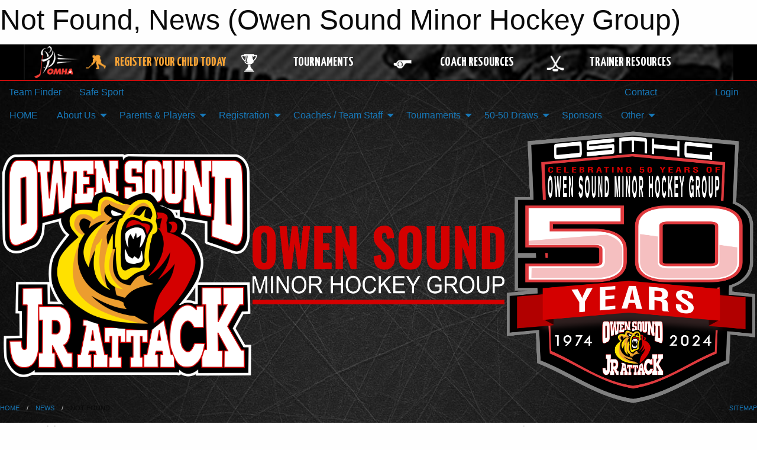

--- FILE ---
content_type: text/html; charset=utf-8
request_url: https://owensoundminorhockey.com/Articles/11903/Permission_to_Skate_and_OMHA_Transfer_Forms/
body_size: 11795
content:


<!DOCTYPE html>

<html class="no-js" lang="en">
<head><meta charset="utf-8" /><meta http-equiv="x-ua-compatible" content="ie=edge" /><meta name="viewport" content="width=device-width, initial-scale=1.0" /><link rel="preconnect" href="https://cdnjs.cloudflare.com" /><link rel="dns-prefetch" href="https://cdnjs.cloudflare.com" /><link rel="preconnect" href="https://fonts.gstatic.com" /><link rel="dns-prefetch" href="https://fonts.gstatic.com" /><title>
	News > Not Found (Owen Sound Minor Hockey Group)
</title><link rel="stylesheet" href="https://fonts.googleapis.com/css2?family=Oswald&amp;family=Roboto&amp;family=Passion+One:wght@700&amp;display=swap" />

    <!-- Compressed CSS -->
    <link rel="stylesheet" href="https://cdnjs.cloudflare.com/ajax/libs/foundation/6.7.5/css/foundation.min.css" /><link rel="stylesheet" href="https://cdnjs.cloudflare.com/ajax/libs/motion-ui/2.0.3/motion-ui.css" />

    <!--load all styles -->
    
  <meta name="keywords" content="Minor,Hockey,Ice,Attack,Owen,Sound,OMHA,OWHA,House,League,Travel,Rep,Novice,Atom,PeeWee,Bantam,Midget,Juvenile" /><meta name="description" content="This is the official home for Owen Sound Minor Hockey." />


<link rel="stylesheet" href="/assets/responsive/css/networks/omha.min.css">
<link href='//fonts.googleapis.com/css?family=Yanone+Kaffeesatz:700|Open+Sans:800italic' rel='stylesheet' type='text/css'>

<style type="text/css" media="print">
    #omha_banner {
        display: none;
    }
</style>

<style type="text/css">
 body { --D-color-rgb-primary: 17,17,17; --D-color-rgb-secondary: 196,3,0; --D-color-rgb-link: 17,17,17; --D-color-rgb-link-hover: 196,3,0; --D-color-rgb-content-link: 17,17,17; --D-color-rgb-content-link-hover: 196,3,0 }  body { --D-fonts-main: 'Roboto', sans-serif }  body { --D-fonts-headings: 'Oswald', sans-serif }  body { --D-fonts-bold: 'Passion One', cursive }  body { --D-wrapper-max-width: 1200px }  .sitecontainer { background-color: rgba(196,3,0,0.9) }  .sitecontainer { background-attachment: fixed; background-image: url('/domains/owensoundminorhockey.com/bg_page_new.jpg'); background-position: center top; background-repeat: no-repeat; background-size: cover }  .sitecontainer main .wrapper { background-color: rgba(255,255,255,1); }  .bottom-drawer .content { background-color: rgba(255,255,255,1); } @media screen and (max-width: 39.9375em) { #wid7 .row-masthead { background-color: rgba(0,0,0,1.0) } } .cMain_ctl17-row-masthead .row-masthead { --color-rgb-site-text: 0,0,0; --color-rgb-site-bg: 255,255,255; --opacity-bg-site-text: ; }
</style>
<link href="/Domains/owensoundminorhockey.com/favicon.ico" rel="shortcut icon" /><link href="/assets/responsive/css/public.min.css?v=2025.07.27" type="text/css" rel="stylesheet" media="screen" /><link href="/Utils/Styles.aspx?Mode=Responsive&amp;Version=2025.09.26.12.15.44" type="text/css" rel="stylesheet" media="screen" /><script>var clicky_site_ids = clicky_site_ids || []; clicky_site_ids.push(66358363); var clicky_custom = {};</script>
<script async src="//static.getclicky.com/js"></script>
<script async src="//static.getclicky.com/inc/javascript/video/youtube.js"></script>
</head>
<body>
    
    
  <h1 class="hidden">Not Found, News (Owen Sound Minor Hockey Group)</h1>

    <form method="post" action="/Articles/11903/Permission_to_Skate_and_OMHA_Transfer_Forms/" id="frmMain">
<div class="aspNetHidden">
<input type="hidden" name="tlrk_ssm_TSSM" id="tlrk_ssm_TSSM" value="" />
<input type="hidden" name="tlrk_sm_TSM" id="tlrk_sm_TSM" value="" />
<input type="hidden" name="__EVENTTARGET" id="__EVENTTARGET" value="" />
<input type="hidden" name="__EVENTARGUMENT" id="__EVENTARGUMENT" value="" />
<input type="hidden" name="__VIEWSTATE" id="__VIEWSTATE" value="SRz4H/4T2u3bgrs86yfx62Q2MiZ86cyD61MGRu2HbGH9rKUwKOGGKNX+vXKS8jWtI2QP/qL50L1MJJT2JLuf3wA7xsJqfs957MWosQM5mlF9xhfh7CpmpIxkkVRumR1A46hFoseYmhiKo+pyl6DEuOvE04t9t0OASL2Okwha/20KChFYUB+Dt5T26qWZFzbv8MJHM8gOZjsFF3+LeOqhwXr62Th/Fyf/OaRs2sUkx25XMBaw5O7PGPkLVeOnpaT+kIcgydctAbNOUNkoVrU/vBANcPAXd+QG/[base64]/WZTyU9R3JX8IYxiLIQtvSVQH1lOu6NWSFMKD1izL+PGehDw==" />
</div>

<script type="text/javascript">
//<![CDATA[
var theForm = document.forms['frmMain'];
if (!theForm) {
    theForm = document.frmMain;
}
function __doPostBack(eventTarget, eventArgument) {
    if (!theForm.onsubmit || (theForm.onsubmit() != false)) {
        theForm.__EVENTTARGET.value = eventTarget;
        theForm.__EVENTARGUMENT.value = eventArgument;
        theForm.submit();
    }
}
//]]>
</script>


<script src="/WebResource.axd?d=pynGkmcFUV13He1Qd6_TZHe7muXyi7iASkL529Chz_jLMEnA_LdKBlW8VNzI4QoMQhfgpe-wS7XMSDq1e0ZU9g2&amp;t=638901397900000000" type="text/javascript"></script>


<script src="https://ajax.aspnetcdn.com/ajax/4.5.2/1/MicrosoftAjax.js" type="text/javascript"></script>
<script src="https://ajax.aspnetcdn.com/ajax/4.5.2/1/MicrosoftAjaxWebForms.js" type="text/javascript"></script>
<script src="/assets/core/js/web/web.min.js?v=2025.07.27" type="text/javascript"></script>
<script src="https://d2i2wahzwrm1n5.cloudfront.net/ajaxz/2025.2.609/Common/Core.js" type="text/javascript"></script>
<script src="https://d2i2wahzwrm1n5.cloudfront.net/ajaxz/2025.2.609/Ajax/Ajax.js" type="text/javascript"></script>
<div class="aspNetHidden">

	<input type="hidden" name="__VIEWSTATEGENERATOR" id="__VIEWSTATEGENERATOR" value="CA0B0334" />
	<input type="hidden" name="__EVENTVALIDATION" id="__EVENTVALIDATION" value="h6Vh06oVRaI41X0cvZWDxInyInILUBtvkbHSIi2g97E7JXdZXrZm0BpqDBB6I7E7ln/dCKXFdkg+aKW2lRiCq9Sf7YV27u+xCn/+SNOT101sFHjkw+0vS3Fp31RiHtPC" />
</div>
        <script type="text/javascript">
//<![CDATA[
Sys.WebForms.PageRequestManager._initialize('ctl00$tlrk_sm', 'frmMain', ['tctl00$tlrk_ramSU','tlrk_ramSU'], [], [], 90, 'ctl00');
//]]>
</script>

        <!-- 2025.2.609.462 --><div id="tlrk_ramSU">
	<span id="tlrk_ram" style="display:none;"></span>
</div>
        




<div id="omha_banner" style="position:relative; z-index: 1000;">
    <div class="grid-container">
        <div class="grid-x align-middle">
            <div class="cell shrink">
                <a href="http://www.omha.net/" target="_blank" title="Link to OMHA Website" rel="noopener">
                    <img src="//mbswcdn.com/img/omha/network_omha_logo.png" class="omha-logo" alt="OMHA Logo" />
                </a>
            </div>
            <div class="cell auto text-center hide-for-large">
                <button class="dropdown button hollow secondary" style="margin: 0;" type="button" data-open="omha_network_modal">OMHA Digital Network</button>
            </div>
            <div class="cell auto show-for-large">
                <div class="grid-x align-middle align-justify omha-links">
                    <div class="cell auto omha-hover omha-link text-center"><a class="" href="/Register/" target="" rel="noopener" title="Register Your Child Today"><div class="grid-x align-middle"><div class="cell shrink icon"><img src="https://omhaoffice.com/public/images/common/pages/NetworkBanner/hockey_player_yellow.png" alt="Icon for Register Your Child Today" /></div><div class="cell auto text-center"><span style="color: #F9A435;">Register Your Child Today</span></div></div></a></div><div class="cell auto omha-hover omha-link text-center"><a class="" href="https://www.omha.net/findatournament?utm_source=OMHA_Network&utm_medium=rss&utm_campaign=Tournaments" target="_blank" rel="noopener" title="Tournaments"><div class="grid-x align-middle"><div class="cell shrink icon"><img src="https://omhaoffice.com/public/images/common/pages/NetworkBanner/network_tournaments.png" alt="Icon for Tournaments" /></div><div class="cell auto text-center">Tournaments</div></div></a></div><div class="cell auto omha-hover omha-link text-center"><a class="" href="https://www.omha.net/coach?utm_source=OMHA_Network&utm_medium=rss&utm_campaign=Coaches" target="_blank" rel="noopener" title="Coach Resources"><div class="grid-x align-middle"><div class="cell shrink icon"><img src="https://omhaoffice.com/public/images/common/pages/NetworkBanner/network_coach_resources.png" alt="Icon for Coach Resources" /></div><div class="cell auto text-center">Coach Resources</div></div></a></div><div class="cell auto omha-hover omha-link text-center"><a class="" href="https://www.omha.net/trainer?utm_source=OMHA_Network&utm_medium=rss&utm_campaign=Trainers" target="_blank" rel="noopener" title="Trainer Resources"><div class="grid-x align-middle"><div class="cell shrink icon"><img src="https://omhaoffice.com/public/images/common/pages/NetworkBanner/network_clinics.png" alt="Icon for Trainer Resources" /></div><div class="cell auto text-center">Trainer Resources</div></div></a></div>
                </div>
            </div>
            <div class="cell shrink">
                <div class="grid-x small-up-4 large-up-2 text-center social-icons">
                    <div class="cell shrink"><a href="https://www.facebook.com/OntarioMinorHockey" target="_blank" rel="noopener"><i class="fab fa-facebook-square" title="OMHA Facebook Page"></i></a></div>
                    <div class="cell shrink"><a href="https://x.com/HometownHockey" target="_blank" rel="noopener"><i class="fab fa-square-x-twitter" title="OMHA X Account"></i></a></div>
                    <div class="cell shrink"><a href="https://www.youtube.com/user/OntarioMinorHockey" target="_blank" rel="noopener"><i class="fab fa-youtube-square" title="OMHA YouTube Channel"></i></a></div>
                    <div class="cell shrink"><a href="https://instagram.com/ontariominorhockey" target="_blank" rel="noopener"><i class="fab fa-instagram-square" title="OMHA Instagram Page"></i></a></div>
                </div>
            </div>
        </div>
    </div>
    <div class="large reveal" id="omha_network_modal" data-reveal data-v-offset="0">
        <h3 class="h3">
            <img src="//mbswcdn.com/img/omha/network_omha_logo.png" class="omha-logo" alt="OMHA Logo" />
            OMHA Digital Network
        </h3>
        <div class="stacked-for-small button-group hollow secondary expanded"><a class=" button modal-link" href="/Register/" target="" rel="noopener" title="Register Your Child Today"><img src="https://omhaoffice.com/public/images/common/pages/NetworkBanner/hockey_player_yellow.png" alt="Icon for Register Your Child Today" /><span style="color: #F9A435;">Register Your Child Today</span></a><a class=" button modal-link" href="https://www.omha.net/findatournament?utm_source=OMHA_Network&utm_medium=rss&utm_campaign=Tournaments" target="_blank" rel="noopener" title="Tournaments"><img src="https://omhaoffice.com/public/images/common/pages/NetworkBanner/network_tournaments.png" alt="Icon for Tournaments" />Tournaments</a><a class=" button modal-link" href="https://www.omha.net/coach?utm_source=OMHA_Network&utm_medium=rss&utm_campaign=Coaches" target="_blank" rel="noopener" title="Coach Resources"><img src="https://omhaoffice.com/public/images/common/pages/NetworkBanner/network_coach_resources.png" alt="Icon for Coach Resources" />Coach Resources</a><a class=" button modal-link" href="https://www.omha.net/trainer?utm_source=OMHA_Network&utm_medium=rss&utm_campaign=Trainers" target="_blank" rel="noopener" title="Trainer Resources"><img src="https://omhaoffice.com/public/images/common/pages/NetworkBanner/network_clinics.png" alt="Icon for Trainer Resources" />Trainer Resources</a></div>
        <button class="close-button" data-close aria-label="Close modal" type="button">
            <span aria-hidden="true">&times;</span>
        </button>
    </div>
</div>





        
  <div class="sitecontainer"><div id="row4" class="row-outer  not-editable"><div class="row-inner"><div id="wid5"><div class="outer-top-bar"><div class="wrapper row-top-bar"><div class="grid-x grid-padding-x align-middle"><div class="cell shrink show-for-small-only"><div class="cell small-6" data-responsive-toggle="top_bar_links" data-hide-for="medium"><button title="Toggle Top Bar Links" class="menu-icon" type="button" data-toggle></button></div></div><div class="cell shrink"><a href="/Seasons/Current/">Team Finder</a></div><div class="cell shrink"><a href="/SafeSport/">Safe Sport</a></div><div class="cell shrink"><div class="grid-x grid-margin-x"><div class="cell auto"><a href="https://www.facebook.com/pages/Owen-Sound-Minor-Hockey-Group/109668546601" target="_blank" rel="noopener"><i class="fab fa-facebook" title="Facebook"></i></a></div><div class="cell auto"><a href="https://x.com/OSJrAttack" target="_blank" rel="noopener"><i class="fab fa-x-twitter" title="Twitter"></i></a></div><div class="cell auto"><a href="https://www.instagram.com/osjrattack/" target="_blank" rel="noopener"><i class="fab fa-instagram" title="Instagram"></i></a></div></div></div><div class="cell auto show-for-medium"><ul class="menu align-right"><li><a href="/Contact/"><i class="fas fa-address-book" title="Contacts"></i>&nbsp;Contact</a></li><li><a href="/Search/"><i class="fas fa-search" title="Search"></i><span class="hide-for-medium">&nbsp;Search</span></a></li></ul></div><div class="cell auto medium-shrink text-right"><ul class="dropdown menu align-right" data-dropdown-menu><li><a href="/Account/Login/?ReturnUrl=%2fArticles%2f11903%2fPermission_to_Skate_and_OMHA_Transfer_Forms%2f" rel="nofollow"><i class="fas fa-sign-in-alt"></i>&nbsp;Login</a></li></ul></div></div><div id="top_bar_links" class="hide-for-medium" style="display:none;"><ul class="vertical menu"><li><a href="/Contact/"><i class="fas fa-address-book" title="Contacts"></i>&nbsp;Contact</a></li><li><a href="/Search/"><i class="fas fa-search" title="Search"></i><span class="hide-for-medium">&nbsp;Search</span></a></li></ul></div></div></div>
</div></div></div><header id="header" class="hide-for-print"><div id="row10" class="row-outer  not-editable"><div class="row-inner wrapper"><div id="wid11">
</div></div></div><div id="row6" class="row-outer  not-editable"><div class="row-inner wrapper"><div id="wid8">
        <div class="cMain_ctl14-row-menu row-menu org-menu">
            
            <div class="grid-x align-middle">
                
                <nav class="cell auto">
                    <div class="title-bar" data-responsive-toggle="cMain_ctl14_menu" data-hide-for="large">
                        <div class="title-bar-left">
                            
                            <ul class="horizontal menu">
                                
                                <li><a href="/">HOME</a></li>
                                
                                <li><a href="/Seasons/Current/">Team Finder</a></li>
                                
                            </ul>
                            
                        </div>
                        <div class="title-bar-right">
                            <div class="title-bar-title" data-toggle="cMain_ctl14_menu">Organization Menu&nbsp;<i class="fas fa-bars"></i></div>
                        </div>
                    </div>
                    <ul id="cMain_ctl14_menu" style="display: none;" class="vertical large-horizontal menu " data-responsive-menu="drilldown large-dropdown" data-back-button='<li class="js-drilldown-back"><a class="sh-menu-back"></a></li>'>
                        <li class="hover-nonfunction"><a href="/">HOME</a></li><li class="hover-nonfunction"><a>About Us</a><ul class="menu vertical nested"><li class="hover-nonfunction"><a>Our Program</a><ul class="menu vertical nested"><li class="hover-nonfunction"><a href="/Pages/13569/PROGRAMMING/">PROGRAMMING</a></li><li class="hover-nonfunction"><a href="/Pages/13682/CUB_ACADEMY_DEVELOPMENT/">CUB ACADEMY DEVELOPMENT</a></li><li class="hover-nonfunction"><a href="/Pages/13283/2025-26_W_O_A_A_Rep_FAQ_s/">2025-26 W.O.A.A Rep FAQ&#39;s</a></li></ul></li><li class="hover-nonfunction"><a href="/Staff/1021/">Executive &amp; Staff</a></li><li class="hover-nonfunction"><a href="/Contact/1022/">Contact Information</a></li><li class="hover-nonfunction"><a href="/Coaches/2376/">Coaches Contact Information</a></li><li class="hover-nonfunction"><a href="/Libraries/9663/Policies_Procedures/">Policies &amp; Procedures</a></li><li class="hover-nonfunction"><a href="/Pages/13577/EXECUTIVE_MEETING_MINUTES/">EXECUTIVE MEETING MINUTES</a></li><li class="hover-nonfunction"><a href="/Pages/9826/Website_Request/">Website Request</a></li></ul></li><li class="hover-nonfunction"><a>Parents &amp; Players</a><ul class="menu vertical nested"><li class="hover-nonfunction"><a href="/Pages/10503/Rowan_s_LAW/">Rowan&#39;s LAW</a></li><li class="hover-nonfunction"><a href="/Pages/10899/AGE_REFERENCE_CHART/">AGE REFERENCE CHART</a></li><li class="hover-nonfunction"><a href="http://www.omha.net/page/show/885511-code-of-conduct" target="_blank" rel="noopener"><i class="fa fa-external-link-alt"></i>OMHA Code of Conduct</a></li><li class="hover-nonfunction"><a href="/Forms/2590/Incident_Resolution_Form/"><i class="fab fa-wpforms"></i>Incident Resolution Form</a></li><li class="hover-nonfunction"><a href="/Pages/9207/Midget_Scholarship_Application/">Midget Scholarship Application</a></li><li class="hover-nonfunction"><a href="/Pages/12086/Award_Winners/">Award Winners</a></li><li class="hover-nonfunction"><a href="/Pages/9127/Weather_Conditions/">Weather Conditions</a></li></ul></li><li class="hover-nonfunction"><a>Registration</a><ul class="menu vertical nested"><li class="hover-nonfunction"><a href="/Pages/13574/PLAYER_REGISTRATION_-_START_HERE_/">PLAYER REGISTRATION - START HERE!</a></li><li class="hover-nonfunction"><a href="/Pages/13621/U21_HOUSE_LEAGUE_REGISTRATION/">U21 HOUSE LEAGUE REGISTRATION</a></li><li class="hover-nonfunction"><a href="/Pages/13575/REGISTRATION_GUIDE/">REGISTRATION GUIDE</a></li><li class="hover-nonfunction"><a href="/Pages/10899/Age_Reference_Chart/">AGE REFERENCE CHART</a></li><li class="hover-nonfunction"><a href="/Pages/6435/Financial_Assistance/">Financial Assistance</a></li><li class="hover-nonfunction"><a href="/Pages/13569/PROGRAMMING/">OUR PROGRAM</a></li><li class="hover-nonfunction"><a href="/Pages/12112/Learn_to_Play/">Learn to Play</a></li><li class="hover-nonfunction"><a href="/Pages/5374/EQUIPMENT_LIST/">EQUIPMENT LIST</a></li><li class="hover-nonfunction"><a href="/Pages/6294/RESPECT_IN_SPORT/">RESPECT IN SPORT</a></li><li class="hover-nonfunction"><a href="/Pages/13617/KEEPERS_CREASE_REGISTRATION/">KEEPERS CREASE REGISTRATION</a></li></ul></li><li class="hover-nonfunction"><a>Coaches / Team Staff</a><ul class="menu vertical nested"><li class="hover-nonfunction"><a href="/Pages/12866/Volunteer_Checklist/">Volunteer Checklist</a></li><li class="hover-nonfunction"><a href="https://gamesheet.app/associations" target="_blank" rel="noopener"><i class="fa fa-external-link-alt"></i>Gamesheet Dashboard</a></li><li class="hover-nonfunction"><a href="/Coaches/2376/">Current Coaches</a></li><li class="hover-nonfunction"><a>Team Staff</a><ul class="menu vertical nested"><li class="hover-nonfunction"><a>Coach</a><ul class="menu vertical nested"><li class="hover-nonfunction"><a href="/Pages/13614/Eligibility/">Eligibility</a></li><li class="hover-nonfunction"><a href="/Public/Documents/Coaches/OSMHG_LL_COACH_EXPECTATIONS.pdf" target="_blank" rel="noopener"><i class="fa fa-file-pdf"></i>Coach - Forms and Docs</a></li><li class="hover-nonfunction"><a href="/Pages/13570/COACH_RESPONSIBILITIES/">COACH RESPONSIBILITIES</a></li><li class="hover-nonfunction"><a href="/Pages/10030/Coach_Certification_Info/">Coach Certification Info</a></li><li class="hover-nonfunction"><a href="/Pages/2327/Coach_Learning_Development/">Coach Learning/Development</a></li></ul></li><li class="hover-nonfunction"><a>Manager</a><ul class="menu vertical nested"><li class="hover-nonfunction"><a href="/Pages/13614/Eligibility/">Eligibility</a></li><li class="hover-nonfunction"><a href="/Libraries/8217/Managers/">Manager Forms and Docs</a></li><li class="hover-nonfunction"><a href="/Forms/8896/Jr_Attack_Logo_Usage_Request_Form/"><i class="fab fa-wpforms"></i>ATTACK LOGO USAGE REQUEST FORM</a></li><li class="hover-nonfunction"><a href="/Forms/2565/Team_Fundraising_Event_Request_Form/"><i class="fab fa-wpforms"></i>Fundraising Event Request</a></li><li class="hover-nonfunction"><a href="/Forms/2496/Owen_Sound_Minor_Hockey_Local_League_Travel_Permit/"><i class="fab fa-wpforms"></i>Local League Travel Permit</a></li><li class="hover-nonfunction"><a href="/Forms/4640/Owen_Sound_Minor_Hockey_Rep_Exhibition_Travel_Permit/"><i class="fab fa-wpforms"></i>Rep Team Exhibition Travel Permit Request</a></li><li class="hover-nonfunction"><a href="/Forms/3831/Owen_Sound_Minor_Hockey_Rep_Tournament_Travel_Permit/"><i class="fab fa-wpforms"></i>Rep Tournament Travel Permit Request</a></li></ul></li><li class="hover-nonfunction"><a>Trainer</a><ul class="menu vertical nested"><li class="hover-nonfunction"><a href="/Pages/13614/Eligibility/">Eligibility</a></li><li class="hover-nonfunction"><a href="/Libraries/8216/Trainers/">Trainer Forms and Docs</a></li><li class="hover-nonfunction"><a href="/Pages/13675/TRAINER_RESOURCES/">TRAINER RESOURCES</a></li><li class="hover-nonfunction"><a href="/Libraries/8249/Concusions/">Concussion</a></li></ul></li><li class="hover-nonfunction"><a href="/Forms/7270/2025-26_Team_Tournament_Advance_Request/"><i class="fab fa-wpforms"></i>Tournament Advance Application</a></li><li class="hover-nonfunction"><a href="/Forms/5336/Game_Reporting/"><i class="fab fa-wpforms"></i>Media Game Reporting</a></li><li class="hover-nonfunction"><a href="/Forms/2762/Expense_Reimbursement_Form/"><i class="fab fa-wpforms"></i>Expense Reimbursemnt</a></li></ul></li></ul></li><li class="hover-nonfunction"><a>Tournaments</a><ul class="menu vertical nested"><li class="hover-nonfunction"><a href="/Pages/5376/2025_2026_Tournaments/">2025/ 2026 Tournaments</a></li><li class="hover-nonfunction"><a href="/Pages/4430/Hotels/">Hotels</a></li></ul></li><li class="hover-nonfunction"><a>50-50 Draws</a><ul class="menu vertical nested"><li class="hover-nonfunction"><a href="/Pages/13658/2025-26_Draw_Results/">2025-26 Draw Results</a></li></ul></li><li class="hover-nonfunction"><a href="/Sponsors/">Sponsors</a></li><li class="hover-nonfunction"><a>Other</a><ul class="menu vertical nested"><li class="hover-nonfunction"><a href="/Pages/13726/Payment_Request_Reimbursement/">Payment Request / Reimbursement</a></li><li class="hover-nonfunction"><a>Ice&amp;Refs</a><ul class="menu vertical nested"><li class="hover-nonfunction"><a href="/Pages/9163/2022-23_Referee_Rates/">2022-23 Referee Rates</a></li><li class="hover-nonfunction"><a href="https://owensoundminorhockey.com/Reports/Assignable">Referee Assignable Games Export</a></li><li class="hover-nonfunction"><a href="https://owensoundminorhockey.com/Reports/VenueStaff">Rink Staff report</a></li><li class="hover-nonfunction"><a href="/Availabilities/5517/">Unused Ice Slots</a></li></ul></li><li class="hover-nonfunction"><a>Special Programs</a><ul class="menu vertical nested"><li class="hover-nonfunction"><a>First Shift</a><ul class="menu vertical nested"><li class="hover-nonfunction"><a href="/Pages/9731/First_Shift/">First Shift</a></li><li class="hover-nonfunction"><a href="/Pages/9732/2018-19_First_Shift/">2018-19 First Shift</a></li><li class="hover-nonfunction"><a href="/Pages/9210/2017-18_First_Shift/">2017-18 First Shift</a></li></ul></li><li class="hover-nonfunction"><a>&quot;Ice Magic&quot;</a><ul class="menu vertical nested"><li class="hover-nonfunction"><a href="/Pages/3614/The_Ice_Magic_Program/">&quot;Ice Magic&quot;</a></li><li class="hover-nonfunction"><a href="/Pages/3614/Ice_Magic_History/">Ice Magic History</a></li><li class="hover-nonfunction"><a href="/Galleries/3647/2011-IceMagic-Western/"><i class="fa fa-images"></i>2011-IceMagic - West</a></li><li class="hover-nonfunction"><a href="/Galleries/2862/Holiday_Ice_Magic/"><i class="fa fa-images"></i>Holiday Ice Magic</a></li><li class="hover-nonfunction"><a href="/Galleries/2772/2010_Ice_Magic/"><i class="fa fa-images"></i>2010 Pictures</a></li><li class="hover-nonfunction"><a href="http://www.sickshot.ca" target="_blank" rel="noopener"><i class="fa fa-external-link-alt"></i>Sick Shot Tournament</a></li><li class="hover-nonfunction"><a href="/Galleries/3757/2011_Santa_Claus_Parade/"><i class="fa fa-images"></i>2011 Santa Claus Parade</a></li><li class="hover-nonfunction"><a href="/Galleries/4938/2012_13_Ice_Magic/"><i class="fa fa-images"></i>2012/13 Ice Magic</a></li></ul></li></ul></li></ul></li>
                    </ul>
                </nav>
            </div>
            
        </div>
        </div><div id="wid7"><div class="cMain_ctl17-row-masthead row-masthead"><div class="grid-x align-middle text-center"><div class="cell small-4"><a href="/"><img class="contained-image" src="/domains/owensoundminorhockey.com/FINAL_JRATTACK_LOGO_-REDRAW_sm.png" alt="Main Logo" /></a></div><div class="cell small-4"><img class="contained-image" src="/domains/owensoundminorhockey.com/bg_header_new5.png" alt="Banner Image" /></div><div class="cell small-4"><img class="contained-image secondary" src="/domains/owensoundminorhockey.com/OFFICIAL-JRATTACK_50th_BADGE_FINAL.png" alt="Secondary Logo" /></div></div></div>
</div><div id="wid9"></div></div></div><div id="row12" class="row-outer  not-editable"><div class="row-inner wrapper"><div id="wid13">
<div class="cMain_ctl25-row-breadcrumb row-breadcrumb">
    <div class="grid-x"><div class="cell auto"><nav aria-label="You are here:" role="navigation"><ul class="breadcrumbs"><li><a href="/" title="Main Home Page">Home</a></li><li><a href="/Articles/" title="List of News">News</a></li><li>Not Found</li></ul></nav></div><div class="cell shrink"><ul class="breadcrumbs"><li><a href="/Sitemap/" title="Go to the sitemap page for this website"><i class="fas fa-sitemap"></i><span class="show-for-large">&nbsp;Sitemap</span></a></li></ul></div></div>
</div>
</div></div></div></header><main id="main"><div class="wrapper"><div id="row17" class="row-outer"><div class="row-inner"><div id="wid18"></div></div></div><div id="row21" class="row-outer"><div class="row-inner"><div id="wid22"></div></div></div><div id="row1" class="row-outer"><div class="row-inner"><div class="grid-x grid-padding-x"><div id="row1col2" class="cell small-12 medium-12 large-12 "><div id="wid3">
<div class="cMain_ctl44-outer widget">
    <div class="grid-x grid-padding-x"><div class="cell large-8"><div class="heading-4-wrapper"><div class="heading-4"><span class="pre"></span><span class="text">News Article</span><span class="suf"></span></div></div><div class="article-full content-block" style="padding-top: 30px; height: 300px; font-weight: bold;">The selected article can no longer be found.</div><div class="spacer2x"></div></div><div class="cell large-4"><div class="heading-4-wrapper"><div class="heading-4"><span class="pre"></span><span class="text">Other News</span><span class="suf"></span></div></div><div class="carousel-row-wrapper"><div class="grid-x small-up-1 medium-up-2 large-up-1 carousel-row news always-show grid-list"><div class="carousel-item cell"><div class="content" style="background-image: url('/public/images/common/articles/2025-26 ARTICLES/HOLIDAY_GOALIE_CAMP.png');"><div class="outer"><div class="inner grid-y" style="background-image: url('/public/images/common/articles/2025-26 ARTICLES/HOLIDAY_GOALIE_CAMP.png');"><div class="cell auto"><div class="submitted-date">Dec 19, 2025</div></div><div class="cell shrink overlay"><div class="synopsis"><div class="title font-heading"><a href="/Articles/13808/Holiday_Goalie_Development_Camp_-_Open_Registation/" title="read more of this item" rel="nofollow">Holiday Goalie Development Camp - Open Registation</a></div></div></div></div></div></div></div><div class="carousel-item cell"><div class="content" style="background-image: url('/public/images/common/pages/TOURNAMENTS/2025_JAMBOREE.png');"><div class="outer"><div class="inner grid-y" style="background-image: url('/public/images/common/pages/TOURNAMENTS/2025_JAMBOREE.png');"><div class="cell auto"><div class="submitted-date">Dec 12, 2025</div></div><div class="cell shrink overlay"><div class="synopsis"><div class="title font-heading"><a href="/Articles/13807/Welcome_to_the_2025_Owen_Sound_Jr_Attack_Jamboree_/" title="read more of this item" rel="nofollow">Welcome to the 2025 Owen Sound Jr. Attack Jamboree!</a></div></div></div></div></div></div></div><div class="carousel-item cell"><div class="content" style="background-image: url('/public/images/common/pages/TOURNAMENTS/2025_JAMBOREE.png');"><div class="outer"><div class="inner grid-y" style="background-image: url('/public/images/common/pages/TOURNAMENTS/2025_JAMBOREE.png');"><div class="cell auto"><div class="submitted-date">Nov 26, 2025</div></div><div class="cell shrink overlay"><div class="synopsis"><div class="title font-heading"><a href="/Articles/13730/Get_Excited_–_The_2025_Owen_Sound_Jr_Attack_Jamboree_is_Almost_Here_/" title="read more of this item" rel="nofollow">Get Excited – The 2025 Owen Sound Jr. Attack Jamboree is Almost Here!</a></div></div></div></div></div></div></div><div class="carousel-item cell"><div class="content" style="background-image: url('/public/images/common/pages/WEBPAGE_IMAGES/CUB_ACADEMY_FINAL.png');"><div class="outer"><div class="inner grid-y" style="background-image: url('/public/images/common/pages/WEBPAGE_IMAGES/CUB_ACADEMY_FINAL.png');"><div class="cell auto"><div class="submitted-date">Oct 19, 2025</div></div><div class="cell shrink overlay"><div class="synopsis"><div class="title font-heading"><a href="/Articles/13685/Cub_Academy_Registration_Now_Open_/" title="read more of this item" rel="nofollow">Cub Academy Registration Now Open!</a></div></div></div></div></div></div></div><div class="carousel-item cell"><div class="content" style="background-image: url('/public/images/common/articles/2024-25 ARTICLE IMAGES/my_first_1.png');"><div class="outer"><div class="inner grid-y" style="background-image: url('/public/images/common/articles/2024-25 ARTICLE IMAGES/my_first_1.png');"><div class="cell auto"><div class="submitted-date">Oct 06, 2025</div></div><div class="cell shrink overlay"><div class="synopsis"><div class="title font-heading"><a href="/Articles/13672/U4_U5_“My_First_Jersey_Day”_–_Celebrating_Our_Youngest_Players/" title="read more of this item" rel="nofollow">U4/U5 “My First Jersey Day” – Celebrating Our Youngest Players</a></div></div></div></div></div></div></div></div></div></div></div><div class="spacer2x"></div><div class="heading-4-wrapper"><div class="heading-4"><span class="pre"></span><span class="text">Sponsors</span><span class="suf"></span></div></div><div class="grid-x linked-logos small-up-2 medium-up-3 large-up-4">
<div class="cell linked-logo hover-function text-center"><div class="relativebox"><div class="hover-overlay grid-y align-middle"><div class="cell link"><a class="button themed inverse" href="http://hsc-ltd.com?utm_source=sponsors&utm_medium=web&utm_campaign=article-page" target="_blank" rel="noopener">Visit Website</a></div><div class="cell info"><a class="button themed inverse" data-open="ap-sponsorssponsor-8363-about-reveal"><i class="fa fa-info-circle fa-lg"></i> More Info</a></div></div><div class="content hover-function-links" style="background-image: url('/public/images/common/sponsors/HaroldSutherlandConstruction_Logo1.png');"><div class="outer"><div class="inner grid-y"><div class="cell auto"><img src="/public/images/common/sponsors/HaroldSutherlandConstruction_Logo1.png" alt="Harold Sutherland Construction Ltd" /></div><div class="cell shrink overlay"><div class="name">Harold Sutherland Construction Ltd</div></div></div></div></div></div></div><div class="reveal" id="ap-sponsorssponsor-8363-about-reveal" data-reveal><h5>Harold Sutherland Construction Ltd</h5>Established in 1960, Harold Sutherland Construction Ltd. has continuously grown and evolved into a diversified company. Over the past 55 years, Harold Sutherland Construction Ltd. has gained a solid reputation in construction and aggregate excellence.

We are committed to supporting our community, protecting the environment and are dedicated to providing a safe workplace for our employees.<button class="close-button" data-close aria-label="Close modal" type="button"><span aria-hidden="true">&times;</span></button></div><div class="cell linked-logo hover-function text-center"><div class="relativebox"><div class="hover-overlay grid-y align-middle"><div class="cell link"><a class="button themed inverse" href="https://www.atomchockey.ca/en-CA?utm_source=sponsors&utm_medium=web&utm_campaign=article-page" target="_blank" rel="noopener">Visit Website</a></div><div class="cell info"><a class="button themed inverse" data-open="ap-sponsorssponsor-3536-about-reveal"><i class="fa fa-info-circle fa-lg"></i> More Info</a></div></div><div class="content hover-function-links" style="background-image: url('/public/images/common/sponsors/McD_Atomc.png');"><div class="outer"><div class="inner grid-y"><div class="cell auto"><img src="/public/images/common/sponsors/McD_Atomc.png" alt="McDonald's" /></div><div class="cell shrink overlay"><div class="name">McDonald's</div></div></div></div></div></div></div><div class="reveal" id="ap-sponsorssponsor-3536-about-reveal" data-reveal><h5>McDonald's</h5>atoMc® Hockey is a McDonald's® Canada's minor hockey sponsorship program of the Under-11 (U11) house league/recreational age division in Canada (excluding the Province of Quebec). The program provides free sets of primary game jerseys and socks to all participating teams.<button class="close-button" data-close aria-label="Close modal" type="button"><span aria-hidden="true">&times;</span></button></div><div class="cell linked-logo hover-function text-center"><div class="relativebox"><div class="hover-overlay grid-y align-middle"><div class="cell link"><a class="button themed inverse" href="http://www.transcontinental-printing.com?utm_source=sponsors&utm_medium=web&utm_campaign=article-page" target="_blank" rel="noopener">Visit Website</a></div><div class="cell info"></div></div><div class="content hover-function-links" style="background-image: url('/public/images/common/sponsors/TC_Print_En.jpg');"><div class="outer"><div class="inner grid-y"><div class="cell auto"><img src="/public/images/common/sponsors/TC_Print_En.jpg" alt="Transcontinental RBW Graphics" /></div><div class="cell shrink overlay"><div class="name">Transcontinental RBW Graphics</div></div></div></div></div></div></div><div class="cell linked-logo hover-function text-center"><div class="relativebox"><div class="hover-overlay grid-y align-middle"><div class="cell link"><a class="button themed inverse" href="http://www.owensoundsubaru.com?utm_source=sponsors&utm_medium=web&utm_campaign=article-page" target="_blank" rel="noopener">Visit Website</a></div><div class="cell info"><a class="button themed inverse" data-open="ap-sponsorssponsor-1438-about-reveal"><i class="fa fa-info-circle fa-lg"></i> More Info</a></div></div><div class="content hover-function-links" style="background-image: url('/public/images/common/sponsors/Subaru.JPG');"><div class="outer"><div class="inner grid-y"><div class="cell auto"><img src="/public/images/common/sponsors/Subaru.JPG" alt="Owen Sound Subaru" /></div><div class="cell shrink overlay"><div class="name">Owen Sound Subaru</div></div></div></div></div></div></div><div class="reveal" id="ap-sponsorssponsor-1438-about-reveal" data-reveal><h5>Owen Sound Subaru</h5>Doug Cameron opened Owen Sound Subaru on November 1st, 1995. Doug was very impressed with the quality, capability, and reliability of Subaru vehicles and knew that they would be a perfect fit for the lifestyles of customers in the Grey Bruce areas. It took only three years for Doug to make the first expansion of his franchise and Subaru was moved into a new building in 1998. As the business continued to grow a third move was made in 2013 to the current home of Owen Sound Subaru.

Owen Sound Subaru has an excellent selection of new Subaru models in stock to suit all your driving needs. We also carry a great selection of pre-owned vehicles, including Subaru models and a mixture of other makes. Our service department is well stocked with genuine Subaru parts and accessories and our factory tr<button class="close-button" data-close aria-label="Close modal" type="button"><span aria-hidden="true">&times;</span></button></div><div class="cell linked-logo hover-function text-center"><div class="relativebox"><div class="hover-overlay grid-y align-middle"><div class="cell link"><a class="button themed inverse" href="https://foodland.ca/stores/foodland-owen-sound/?utm_source=sponsors&utm_medium=web&utm_campaign=article-page" target="_blank" rel="noopener">Visit Website</a></div><div class="cell info"><a class="button themed inverse" data-open="ap-sponsorssponsor-8361-about-reveal"><i class="fa fa-info-circle fa-lg"></i> More Info</a></div></div><div class="content hover-function-links" style="background-image: url('/public/images/common/sponsors/Foodland.jpg');"><div class="outer"><div class="inner grid-y"><div class="cell auto"><img src="/public/images/common/sponsors/Foodland.jpg" alt="Owen Sound Foodland" /></div><div class="cell shrink overlay"><div class="name">Owen Sound Foodland</div></div></div></div></div></div></div><div class="reveal" id="ap-sponsorssponsor-8361-about-reveal" data-reveal><h5>Owen Sound Foodland</h5>Bill and Elizabeth Graham possess a concrete foundation in this business, having been in the industry for more than 30 years. They take great pride in having the only grocery store in the area that offers delivery services and personalized shopping.

Foodland Delivery Plus believes that being socially responsible and proactive is a solid indicator of our success. We constantly strive to make a positive impact in the community in our own little ways.

For instance, we have supported numerous local charitable institutions, providing funds to these worthwhile advocacies. We have also sponsored a number of organizations, including sports teams in minor leagues.<button class="close-button" data-close aria-label="Close modal" type="button"><span aria-hidden="true">&times;</span></button></div><div class="cell linked-logo hover-function text-center"><div class="relativebox"><div class="hover-overlay grid-y align-middle"><div class="cell link"><a class="button themed inverse" href="http://www.timhortons.com/ca/en/goodwill/local-programs.html?utm_source=sponsors&utm_medium=web&utm_campaign=article-page" target="_blank" rel="noopener">Visit Website</a></div><div class="cell info"><a class="button themed inverse" data-open="ap-sponsorssponsor-1189-about-reveal"><i class="fa fa-info-circle fa-lg"></i> More Info</a></div></div><div class="content hover-function-links" style="background-image: url('/public/images/common/sponsors/Red Tim.JPG');"><div class="outer"><div class="inner grid-y"><div class="cell auto"><img src="/public/images/common/sponsors/Red Tim.JPG" alt="Tim Hortons" /></div><div class="cell shrink overlay"><div class="name">Tim Hortons</div></div></div></div></div></div></div><div class="reveal" id="ap-sponsorssponsor-1189-about-reveal" data-reveal><h5>Tim Hortons</h5>Six locations in Owen Sound.<button class="close-button" data-close aria-label="Close modal" type="button"><span aria-hidden="true">&times;</span></button></div></div>

</div>
</div></div></div></div></div><div id="row19" class="row-outer"><div class="row-inner"><div id="wid20"></div></div></div></div></main><footer id="footer" class="hide-for-print"><div id="row14" class="row-outer  not-editable"><div class="row-inner wrapper"><div id="wid15">
    <div class="cMain_ctl58-row-footer row-footer">
        <div class="grid-x"><div class="cell medium-6"><div class="sportsheadz"><div class="grid-x"><div class="cell small-6 text-center sh-logo"><a href="/App/" rel="noopener" title="More information about the Sportsheadz App"><img src="https://mbswcdn.com/img/sportsheadz/go-mobile.png" alt="Sportsheadz Go Mobile!" /></a></div><div class="cell small-6"><h3>Get Mobile!</h3><p>Download our mobile app to stay up to date on all the latest scores, stats, and schedules</p><div class="app-store-links"><div class="cell"><a href="/App/" rel="noopener" title="More information about the Sportsheadz App"><img src="https://mbswcdn.com/img/sportsheadz/appstorebadge-300x102.png" alt="Apple App Store" /></a></div><div class="cell"><a href="/App/" rel="noopener" title="More information about the Sportsheadz App"><img src="https://mbswcdn.com/img/sportsheadz/google-play-badge-1-300x92.png" alt="Google Play Store" /></a></div></div></div></div></div></div><div class="cell medium-6"><div class="contact"><h3>Contact Us</h3>Visit our <a href="/Contact">Contact</a> page for more contact details.</div></div></div>
    </div>
</div><div id="wid16">

<div class="cMain_ctl61-outer">
    <div class="row-footer-terms">
        <div class="grid-x grid-padding-x grid-padding-y">
            <div class="cell">
                <ul class="menu align-center">
                    <li><a href="https://mail.mbsportsweb.ca/" rel="nofollow">Webmail</a></li>
                    <li id="cMain_ctl61_li_safesport"><a href="/SafeSport/">Safe Sport</a></li>
                    <li><a href="/Privacy-Policy/">Privacy Policy</a></li>
                    <li><a href="/Terms-Of-Use/">Terms of Use</a></li>
                    <li><a href="/Help/">Website Help</a></li>
                    <li><a href="/Sitemap/">Sitemap</a></li>
                    <li><a href="/Contact/">Contact</a></li>
                    <li><a href="/Subscribe/">Subscribe</a></li>
                </ul>
            </div>
        </div>
    </div>
</div>
</div></div></div></footer></div>
  
  
  

        
        
        <input type="hidden" name="ctl00$hfCmd" id="hfCmd" />
        <script type="text/javascript">
            //<![CDATA[
            function get_HFID() { return "hfCmd"; }
            function toggleBio(eLink, eBio) { if (document.getElementById(eBio).style.display == 'none') { document.getElementById(eLink).innerHTML = 'Hide Bio'; document.getElementById(eBio).style.display = 'block'; } else { document.getElementById(eLink).innerHTML = 'Show Bio'; document.getElementById(eBio).style.display = 'none'; } }
            function get_WinHeight() { var h = (typeof window.innerHeight != 'undefined' ? window.innerHeight : document.body.offsetHeight); return h; }
            function get_WinWidth() { var w = (typeof window.innerWidth != 'undefined' ? window.innerWidth : document.body.offsetWidth); return w; }
            function StopPropagation(e) { e.cancelBubble = true; if (e.stopPropagation) { e.stopPropagation(); } }
            function set_cmd(n) { var t = $get(get_HFID()); t.value = n, __doPostBack(get_HFID(), "") }
            function set_cookie(n, t, i) { var r = new Date; r.setDate(r.getDate() + i), document.cookie = n + "=" + escape(t) + ";expires=" + r.toUTCString() + ";path=/;SameSite=Strict"; }
            function get_cookie(n) { var t, i; if (document.cookie.length > 0) { t = document.cookie.indexOf(n + "="); if (t != -1) return t = t + n.length + 1, i = document.cookie.indexOf(";", t), i == -1 && (i = document.cookie.length), unescape(document.cookie.substring(t, i)) } return "" }
            function Track(goal_name) { if (typeof (clicky) != "undefined") { clicky.goal(goal_name); } }
                //]]>
        </script>
    

<script type="text/javascript">
//<![CDATA[
window.__TsmHiddenField = $get('tlrk_sm_TSM');Sys.Application.add_init(function() {
    $create(Telerik.Web.UI.RadAjaxManager, {"_updatePanels":"","ajaxSettings":[],"clientEvents":{OnRequestStart:"",OnResponseEnd:""},"defaultLoadingPanelID":"","enableAJAX":true,"enableHistory":false,"links":[],"styles":[],"uniqueID":"ctl00$tlrk_ram","updatePanelsRenderMode":0}, null, null, $get("tlrk_ram"));
});
//]]>
</script>
</form>

    <script src="https://cdnjs.cloudflare.com/ajax/libs/jquery/3.6.0/jquery.min.js"></script>
    <script src="https://cdnjs.cloudflare.com/ajax/libs/what-input/5.2.12/what-input.min.js"></script>
    <!-- Compressed JavaScript -->
    <script src="https://cdnjs.cloudflare.com/ajax/libs/foundation/6.7.5/js/foundation.min.js"></script>
    <!-- Slick Carousel Compressed JavaScript -->
    <script src="/assets/responsive/js/slick.min.js?v=2025.07.27"></script>

    <script>
        $(document).foundation();

        $(".sh-menu-back").each(function () {
            var backTxt = $(this).parent().closest(".is-drilldown-submenu-parent").find("> a").text();
            $(this).text(backTxt);
        });

        $(".hover-nonfunction").on("mouseenter", function () { $(this).addClass("hover"); });
        $(".hover-nonfunction").on("mouseleave", function () { $(this).removeClass("hover"); });
        $(".hover-function").on("mouseenter touchstart", function () { $(this).addClass("hover"); setTimeout(function () { $(".hover-function.hover .hover-function-links").css("pointer-events", "auto"); }, 100); });
        $(".hover-function").on("mouseleave touchmove", function () { $(".hover-function.hover .hover-function-links").css("pointer-events", "none"); $(this).removeClass("hover"); });

        function filteritems(containerid, item_css, css_to_show) {
            if (css_to_show == "") {
                $("#" + containerid + " ." + item_css).fadeIn();
            } else {
                $("#" + containerid + " ." + item_css).hide();
                $("#" + containerid + " ." + item_css + "." + css_to_show).fadeIn();
            }
        }

    </script>

    

    <script type="text/javascript">
 var alt_title = $("h1.hidden").html(); if(alt_title != "") { clicky_custom.title = alt_title; }
</script>


    

<script defer src="https://static.cloudflareinsights.com/beacon.min.js/vcd15cbe7772f49c399c6a5babf22c1241717689176015" integrity="sha512-ZpsOmlRQV6y907TI0dKBHq9Md29nnaEIPlkf84rnaERnq6zvWvPUqr2ft8M1aS28oN72PdrCzSjY4U6VaAw1EQ==" data-cf-beacon='{"version":"2024.11.0","token":"5c036bffc79f4177b2ceb98abca9e399","r":1,"server_timing":{"name":{"cfCacheStatus":true,"cfEdge":true,"cfExtPri":true,"cfL4":true,"cfOrigin":true,"cfSpeedBrain":true},"location_startswith":null}}' crossorigin="anonymous"></script>
</body>
</html>
